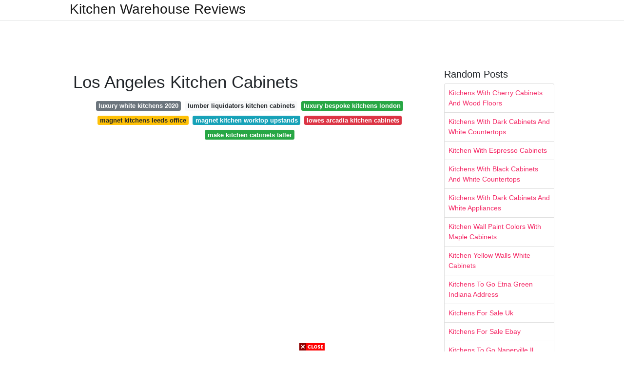

--- FILE ---
content_type: text/html; charset=utf-8
request_url: https://lifecyclekitchendecoration.pages.dev/los-angeles-kitchen-cabinets
body_size: 8030
content:
<!DOCTYPE html>
<html lang="en">
<head>
	<!-- Required meta tags -->
	<meta charset="utf-8">
	<meta name="viewport" content="width=device-width, initial-scale=1, shrink-to-fit=no">
	<!-- Bootstrap CSS -->
	<link rel="stylesheet" href="https://cdnjs.cloudflare.com/ajax/libs/twitter-bootstrap/4.4.1/css/bootstrap.min.css" integrity="sha256-L/W5Wfqfa0sdBNIKN9cG6QA5F2qx4qICmU2VgLruv9Y=" crossorigin="anonymous" />
	<link rel="stylesheet" href="https://cdnjs.cloudflare.com/ajax/libs/lightbox2/2.11.1/css/lightbox.min.css" integrity="sha256-tBxlolRHP9uMsEFKVk+hk//ekOlXOixLKvye5W2WR5c=" crossorigin="anonymous" />
	<link href="https://fonts.googleapis.com/css?family=Raleway" rel="stylesheet">	
	<style type="text/css">
body,html{font-family:"Helvetica Neue",Helvetica,Arial,sans-serif;font-size:14px;font-weight:400;background:#fff}img{max-width:100%}.header{padding-bottom:13px;margin-bottom:13px}.container{max-width:1024px}.navbar{margin-bottom:25px;color:#f1f2f3;border-bottom:1px solid #e1e2e3}.navbar .navbar-brand{margin:0 20px 0 0;font-size:28px;padding:0;line-height:24px}.row.content,.row.footer,.row.header{widthx:auto;max-widthx:100%}.row.footer{padding:30px 0;background:0 0}.content .col-sm-12{padding:0}.content .col-md-9s{margin-right:-25px}.posts-image{width:25%;display:block;float:left}.posts-image-content{width:auto;margin:0 15px 35px 0;position:relative}.posts-image:nth-child(5n) .posts-image-content{margin:0 0 35px!important}.posts-image img{width:100%;height:150px;object-fit:cover;object-position:center;margin-bottom:10px;-webkit-transition:.6s opacity;transition:.6s opacity}.posts-image:hover img{opacity:.8}.posts-image:hover h2{background:rgba(0,0,0,.7)}.posts-image h2{z-index:2;position:absolute;font-size:14px;bottom:2px;left:0;right:0;padding:5px;text-align:center;-webkit-transition:.6s opacity;transition:.6s background}.posts-image h2 a{color:#fff}.posts-image-big{display:block;width:100%}.posts-image-big .posts-image-content{margin:0 0 10px!important}.posts-image-big img{height:380px}.posts-image-big h2{text-align:left;padding-left:0;position:relative;font-size:30px;line-height:36px}.posts-image-big h2 a{color:#111}.posts-image-big:hover h2{background:0 0}.posts-image-single .posts-image-content,.posts-image-single:nth-child(5n) .posts-image-content{margin:0 15px 15px 0!important}.posts-image-single p{font-size:12px;line-height:18px!important}.posts-images{clear:both}.list-group li{padding:0}.list-group li a{display:block;padding:8px}.widget{margin-bottom:20px}h3.widget-title{font-size:20px}a{color:#f42966;text-decoration:none}.footer{margin-top:21px;padding-top:13px;border-top:1px solid #eee}.footer a{margin:0 15px}.navi{margin:13px 0}.navi a{margin:5px 2px;font-size:95%}@media  only screen and (min-width:0px) and (max-width:991px){.container{width:auto;max-width:100%}.navbar{padding:5px 0}.navbar .container{width:100%;margin:0 15px}}@media  only screen and (min-width:0px) and (max-width:767px){.content .col-md-3{padding:15px}}@media  only screen and (min-width:481px) and (max-width:640px){.posts-image img{height:90px}.posts-image-big img{height:320px}.posts-image-single{width:33.3%}.posts-image-single:nth-child(3n) .posts-image-content{margin-right:0!important}}@media  only screen and (min-width:0px) and (max-width:480px){.posts-image img{height:80px}.posts-image-big img{height:240px}.posts-image-single{width:100%}.posts-image-single .posts-image-content{margin:0!important}.posts-image-single img{height:auto}}.v-cover{height: 380px; object-fit: cover;}.v-image{height: 200px; object-fit: cover;}.dwn-cover{max-height: 460px; object-fit: cover;}.main{margin-top: 6rem;}.form-inline .form-control{min-width: 300px;}
	</style>
	<title>Los Angeles Kitchen Cabinets</title>
<script type="application/ld+json">
{
  "@context": "https://schema.org/", 
  "@type": "Article", 
  "author": {
    "@type": "Person",
    "name": "James"
  },
  "headline": "Los Angeles Kitchen Cabinets",
  "datePublished": "2021-09-23",
  "image": "https://i.pinimg.com/originals/2b/e1/a3/2be1a339751981690c2a8a2062e0e0c5.jpg",
  "publisher": {
    "@type": "Organization",
    "name": "Kitchen Warehouse Reviews",
    "logo": {
      "@type": "ImageObject",
      "url": "https://via.placeholder.com/512.png?text=los+angeles+kitchen+cabinets",
      "width": 512,
      "height": 512
    }
  }
}
</script>
	<!-- Head tag Code --></head>
<body>
	<header class="bg-white fixed-top">			
		<nav class="navbar navbar-light bg-white mb-0">
			<div class="container justify-content-center justify-content-sm-between">	
			  <a href="/" title="Kitchen Warehouse Reviews" class="navbar-brand mb-1">Kitchen Warehouse Reviews</a>
			  			</div>			  
		</nav>				
	</header>
	<main id="main" class="main">
		<div class="container">  
			<div class="row content">
				<div class="col-md-12 my-2" align="center">
					<div class="d-block p-4">
	<center>
		<!-- TOP BANNER ADS -->
		<script type="text/javascript">
	atOptions = {
		'key' : '9b6f01aaffd8ed4ebdcc90079e2d96b5',
		'format' : 'iframe',
		'height' : 90,
		'width' : 728,
		'params' : {}
	};
	document.write('<scr' + 'ipt type="text/javascript" src="http' + (location.protocol === 'https:' ? 's' : '') + '://www.effectivedisplayformat.com/9b6f01aaffd8ed4ebdcc90079e2d96b5/invoke.js"></scr' + 'ipt>');
</script>
	</center>
</div>				</div>
				<div class="col-md-9">
					<div class="col-sm-12 p-2">
							<h1>Los Angeles Kitchen Cabinets</h1>

	
	<div class="navi text-center">
										<a class="badge badge-secondary" href="/luxury-white-kitchens-2020.html">luxury white kitchens 2020</a>
											<a class="badge badge-light" href="/lumber-liquidators-kitchen-cabinets.html">lumber liquidators kitchen cabinets</a>
											<a class="badge badge-success" href="/luxury-bespoke-kitchens-london.html">luxury bespoke kitchens london</a>
											<a class="badge badge-warning" href="/magnet-kitchens-leeds-office.html">magnet kitchens leeds office</a>
											<a class="badge badge-info" href="/magnet-kitchen-worktop-upstands.html">magnet kitchen worktop upstands</a>
																<a class="badge badge-danger" href="/lowes-arcadia-kitchen-cabinets.html">lowes arcadia kitchen cabinets</a>
											<a class="badge badge-success" href="/make-kitchen-cabinets-taller.html">make kitchen cabinets taller</a>
						</div>
	<div class="d-block p-4">
	<center>
		<!-- IN ARTICLE ADS -->
		<!-- Composite Start -->
<div id="M677067ScriptRootC1174728">
</div>
<script src="https://jsc.mgid.com/w/o/wowrecipes21.web.app.1174728.js" async>
</script>
<!-- Composite End -->
	</center>
</div>					</div> 
					<div class="col-sm-12">					
						
		
	<div class="row">
	 
			
		<div class="col-md-4 mb-4">
			<div class="card h-100">
				<a href="https://i.pinimg.com/originals/3c/27/6c/3c276ceb6205ae691f242eb0828d79fe.jpg" data-lightbox="roadtrip" data-title="This Stunning Los Angeles Kitchen Started Out Retro And Dated And Transformed Into A Traditional Meets Modern Bright Space Inspir Cocinas Azulejos Renovacion">
											<img class="card-img v-image" src="https://i.pinimg.com/originals/3c/27/6c/3c276ceb6205ae691f242eb0828d79fe.jpg" onerror="this.onerror=null;this.src='https://encrypted-tbn0.gstatic.com/images?q=tbn:ANd9GcSlwKR6r2p3TTb3fo_2mhBstmyiB3HIk5Z_C8JYv7K1EefNUzuk_fsrvaliFBjsd9giRC4';" alt="This Stunning Los Angeles Kitchen Started Out Retro And Dated And Transformed Into A Traditional Meets Modern Bright Space Inspir Cocinas Azulejos Renovacion">
										
				</a>
				<div class="card-body text-center">      
										<h3 class="h6">This Stunning Los Angeles Kitchen Started Out Retro And Dated And Transformed Into A Traditional Meets Modern Bright Space Inspir Cocinas Azulejos Renovacion</h3>
				</div>
			</div>
		</div>
			 
		 

	 
			
		<div class="col-md-4 mb-4">
			<div class="card h-100">
				<a href="https://i.pinimg.com/originals/80/1c/67/801c676016c2586a219a1f32482d5e6b.jpg" data-lightbox="roadtrip" data-title="Luxe Kitchen Fixtures Fittings At Waterworks Los Angeles Anne Sage Kitchen Accessories Design Kitchen Design Interior Design Kitchen">
											<img class="card-img v-image" src="https://i.pinimg.com/originals/80/1c/67/801c676016c2586a219a1f32482d5e6b.jpg" onerror="this.onerror=null;this.src='https://encrypted-tbn0.gstatic.com/images?q=tbn:ANd9GcS7GFesUh14ezez7PEoK6zVe3oSxrdPsVi0rxdABrDzQUx33TLbePm0kHP8AsuaMsAXuD0';" alt="Luxe Kitchen Fixtures Fittings At Waterworks Los Angeles Anne Sage Kitchen Accessories Design Kitchen Design Interior Design Kitchen">
										
				</a>
				<div class="card-body text-center">      
										<h3 class="h6">Luxe Kitchen Fixtures Fittings At Waterworks Los Angeles Anne Sage Kitchen Accessories Design Kitchen Design Interior Design Kitchen</h3>
				</div>
			</div>
		</div>
			 
		 

	 
			
		<div class="col-md-4 mb-4">
			<div class="card h-100">
				<a href="https://i.pinimg.com/originals/2b/e1/a3/2be1a339751981690c2a8a2062e0e0c5.jpg" data-lightbox="roadtrip" data-title="Top 20 Interior Designers In Los Angeles Home Decor Kitchen Kitchen Interior Home Kitchens">
											<img class="card-img v-image" src="https://i.pinimg.com/originals/2b/e1/a3/2be1a339751981690c2a8a2062e0e0c5.jpg" onerror="this.onerror=null;this.src='https://encrypted-tbn0.gstatic.com/images?q=tbn:ANd9GcQDSFUCdZHdXo7Yf86Yjl49Z2-ukT82wc8ppm7FMdIk9LU1Be0ioxbVlmaya11WBXZL7DE';" alt="Top 20 Interior Designers In Los Angeles Home Decor Kitchen Kitchen Interior Home Kitchens">
										
				</a>
				<div class="card-body text-center">      
										<h3 class="h6">Top 20 Interior Designers In Los Angeles Home Decor Kitchen Kitchen Interior Home Kitchens</h3>
				</div>
			</div>
		</div>
			 
		 

	 
			
		<div class="col-md-4 mb-4">
			<div class="card h-100">
				<a href="https://i.pinimg.com/originals/36/12/0e/36120e593bb6aba21c6a61436e8500eb.jpg" data-lightbox="roadtrip" data-title="Modern Traditional Kitchen Design By Los Angeles Interior Designers Disc Interiors White Kitchen Cab Disc Interiors Interior Design Kitchen Kitchen Interior">
											<img class="card-img v-image" src="https://i.pinimg.com/originals/36/12/0e/36120e593bb6aba21c6a61436e8500eb.jpg" onerror="this.onerror=null;this.src='https://encrypted-tbn0.gstatic.com/images?q=tbn:ANd9GcSLQe7ZvG_vRTRoBdjigRoG5rKaIqLGYWqw1gWrYt2F_GRCrQB4PwkQMMXqBztecvssb68';" alt="Modern Traditional Kitchen Design By Los Angeles Interior Designers Disc Interiors White Kitchen Cab Disc Interiors Interior Design Kitchen Kitchen Interior">
										
				</a>
				<div class="card-body text-center">      
										<h3 class="h6">Modern Traditional Kitchen Design By Los Angeles Interior Designers Disc Interiors White Kitchen Cab Disc Interiors Interior Design Kitchen Kitchen Interior</h3>
				</div>
			</div>
		</div>
			 
		 

	 
			
		<div class="col-md-4 mb-4">
			<div class="card h-100">
				<a href="https://i.pinimg.com/originals/0f/c9/da/0fc9daea0371114d84fd9ceda9a89f5f.jpg" data-lightbox="roadtrip" data-title="Luxe Kitchen Fixtures Fittings At Waterworks Los Angeles Anne Sage Waterworks Kitchen Kitchen Fixtures Luxury Kitchen Design">
											<img class="card-img v-image" src="https://i.pinimg.com/originals/0f/c9/da/0fc9daea0371114d84fd9ceda9a89f5f.jpg" onerror="this.onerror=null;this.src='https://encrypted-tbn0.gstatic.com/images?q=tbn:ANd9GcReKwXMwtz5LPflCJ5mdwde_3f6UkOChm04kRizKRgwQe89wm85sr6mIs3lFKWBa8VAQPc';" alt="Luxe Kitchen Fixtures Fittings At Waterworks Los Angeles Anne Sage Waterworks Kitchen Kitchen Fixtures Luxury Kitchen Design">
										
				</a>
				<div class="card-body text-center">      
										<h3 class="h6">Luxe Kitchen Fixtures Fittings At Waterworks Los Angeles Anne Sage Waterworks Kitchen Kitchen Fixtures Luxury Kitchen Design</h3>
				</div>
			</div>
		</div>
			 
		 

	 
			
		<div class="col-md-4 mb-4">
			<div class="card h-100">
				<a href="https://i.pinimg.com/originals/e7/62/9b/e7629bf75c1674879fd77eb9a77a3ddc.jpg" data-lightbox="roadtrip" data-title="Mindy Kaling S Los Angeles Home Is Just As Cheerful As She Is In 2021 Upper Kitchen Cabinets New Kitchen Cabinets Wood Kitchen Cabinets">
											<img class="card-img v-image" src="https://i.pinimg.com/originals/e7/62/9b/e7629bf75c1674879fd77eb9a77a3ddc.jpg" onerror="this.onerror=null;this.src='https://encrypted-tbn0.gstatic.com/images?q=tbn:ANd9GcTqRNlov3ipFckY8-Ur9NVoy143URpNTybEQbLRwRpWTWmnJil6rlUYCgWuoWZuLeASgbs';" alt="Mindy Kaling S Los Angeles Home Is Just As Cheerful As She Is In 2021 Upper Kitchen Cabinets New Kitchen Cabinets Wood Kitchen Cabinets">
										
				</a>
				<div class="card-body text-center">      
										<h3 class="h6">Mindy Kaling S Los Angeles Home Is Just As Cheerful As She Is In 2021 Upper Kitchen Cabinets New Kitchen Cabinets Wood Kitchen Cabinets</h3>
				</div>
			</div>
		</div>
			 
					<div class="col-12 mb-4">
				<div class="card">
										<img class="card-img-top v-cover" src="https://i.pinimg.com/originals/2b/e1/a3/2be1a339751981690c2a8a2062e0e0c5.jpg" onerror="this.onerror=null;this.src='https://encrypted-tbn0.gstatic.com/images?q=tbn:ANd9GcTqRNlov3ipFckY8-Ur9NVoy143URpNTybEQbLRwRpWTWmnJil6rlUYCgWuoWZuLeASgbs';" alt="Mindy Kaling S Los Angeles Home Is Just As Cheerful As She Is In 2021 Upper Kitchen Cabinets New Kitchen Cabinets Wood Kitchen Cabinets">
										<div class="card-body">
						<h3 class="h5"><b></b></h3>
											</div> 
				</div>
			</div>
		 

	 
			
		<div class="col-md-4 mb-4">
			<div class="card h-100">
				<a href="https://i.pinimg.com/originals/d8/3f/6f/d83f6f697394afb03ed018c961a6c0e8.jpg" data-lightbox="roadtrip" data-title="Studio Kitchen At Poggenpohl Los Angeles Kitchen Design Modern Small Antique White Kitchen Cabinets Luxury Kitchens">
											<img class="card-img v-image" src="https://i.pinimg.com/originals/d8/3f/6f/d83f6f697394afb03ed018c961a6c0e8.jpg" onerror="this.onerror=null;this.src='https://encrypted-tbn0.gstatic.com/images?q=tbn:ANd9GcSfoEX-pGrmOBjur1hEBan01c3yRLa9IJaRZxtQEMNjQ9dLGW138PDoZppAi0ljc-nQQwo';" alt="Studio Kitchen At Poggenpohl Los Angeles Kitchen Design Modern Small Antique White Kitchen Cabinets Luxury Kitchens">
										
				</a>
				<div class="card-body text-center">      
										<h3 class="h6">Studio Kitchen At Poggenpohl Los Angeles Kitchen Design Modern Small Antique White Kitchen Cabinets Luxury Kitchens</h3>
				</div>
			</div>
		</div>
			 
		 

	 
			
		<div class="col-md-4 mb-4">
			<div class="card h-100">
				<a href="https://i.pinimg.com/736x/a9/39/09/a93909e8f4423268b6fbbc3aef8b1dcd--spanish-kitchen-mediterranean-kitchen.jpg" data-lightbox="roadtrip" data-title="Sparkling Trend 25 Gorgeous Kitchens With A Bright Metallic Glint Spanish Style Kitchen Mediterranean Kitchen Design White Kitchen Furniture">
											<img class="card-img v-image" src="https://i.pinimg.com/736x/a9/39/09/a93909e8f4423268b6fbbc3aef8b1dcd--spanish-kitchen-mediterranean-kitchen.jpg" onerror="this.onerror=null;this.src='https://encrypted-tbn0.gstatic.com/images?q=tbn:ANd9GcRmRLGIUB97lJOab_9oGkdynmDs2vaYf4nLN5sSkefB1_hpyf4MjX12-u4lJV55gsgrsKQ';" alt="Sparkling Trend 25 Gorgeous Kitchens With A Bright Metallic Glint Spanish Style Kitchen Mediterranean Kitchen Design White Kitchen Furniture">
										
				</a>
				<div class="card-body text-center">      
										<h3 class="h6">Sparkling Trend 25 Gorgeous Kitchens With A Bright Metallic Glint Spanish Style Kitchen Mediterranean Kitchen Design White Kitchen Furniture</h3>
				</div>
			</div>
		</div>
			 
		 

	 
			
		<div class="col-md-4 mb-4">
			<div class="card h-100">
				<a href="https://i.pinimg.com/736x/46/ca/fd/46cafdb1ace7bea50db3b7dc8faf1e09.jpg" data-lightbox="roadtrip" data-title="Los Angeles Balance Neutral Modern European Kitchen In 2020 Contemporary Style Kitchen European Kitchens Kitchen">
											<img class="card-img v-image" src="https://i.pinimg.com/736x/46/ca/fd/46cafdb1ace7bea50db3b7dc8faf1e09.jpg" onerror="this.onerror=null;this.src='https://encrypted-tbn0.gstatic.com/images?q=tbn:ANd9GcSkegxCk7z0QoyGULnysJq3xwh_mtSRc9odgkQ4JG939IPrE2jQnrpYalW4F44KivYiY2Q';" alt="Los Angeles Balance Neutral Modern European Kitchen In 2020 Contemporary Style Kitchen European Kitchens Kitchen">
										
				</a>
				<div class="card-body text-center">      
										<h3 class="h6">Los Angeles Balance Neutral Modern European Kitchen In 2020 Contemporary Style Kitchen European Kitchens Kitchen</h3>
				</div>
			</div>
		</div>
			 
		 

	 
			
		<div class="col-md-4 mb-4">
			<div class="card h-100">
				<a href="https://i.pinimg.com/originals/40/35/ac/4035ac6640ed5711cca5af740d7daaec.jpg" data-lightbox="roadtrip" data-title="Los Angeles Highrise Lindye Galloway Interiors Kitchen Inspiration Modern Kitchen Decor Interior Design Kitchen">
											<img class="card-img v-image" src="https://i.pinimg.com/originals/40/35/ac/4035ac6640ed5711cca5af740d7daaec.jpg" onerror="this.onerror=null;this.src='https://encrypted-tbn0.gstatic.com/images?q=tbn:ANd9GcTcU-kwW7Mbi7L74S26-AwXXbeTz34PV89salTOOne9HxT542N6ygt_ptwfPPv9UUNWDig';" alt="Los Angeles Highrise Lindye Galloway Interiors Kitchen Inspiration Modern Kitchen Decor Interior Design Kitchen">
										
				</a>
				<div class="card-body text-center">      
										<h3 class="h6">Los Angeles Highrise Lindye Galloway Interiors Kitchen Inspiration Modern Kitchen Decor Interior Design Kitchen</h3>
				</div>
			</div>
		</div>
			 
		 

	 
			
		<div class="col-md-4 mb-4">
			<div class="card h-100">
				<a href="https://i.pinimg.com/originals/5a/bd/9e/5abd9ee93d09713ce753595fd91a67f3.jpg" data-lightbox="roadtrip" data-title="Los Angeles Home Tour Old Brand New In 2021 Kitchen Design Trends Kitchen Design Kitchen Cabinets">
											<img class="card-img v-image" src="https://i.pinimg.com/originals/5a/bd/9e/5abd9ee93d09713ce753595fd91a67f3.jpg" onerror="this.onerror=null;this.src='https://encrypted-tbn0.gstatic.com/images?q=tbn:ANd9GcQwk0g-nplE5Oz7M2l99tV3PSolXtwa6TC3awf7Yh4LMZqdzdXMakAAP35u2VX1ZDsz9ck';" alt="Los Angeles Home Tour Old Brand New In 2021 Kitchen Design Trends Kitchen Design Kitchen Cabinets">
										
				</a>
				<div class="card-body text-center">      
										<h3 class="h6">Los Angeles Home Tour Old Brand New In 2021 Kitchen Design Trends Kitchen Design Kitchen Cabinets</h3>
				</div>
			</div>
		</div>
			 
		 

	 
			
		<div class="col-md-4 mb-4">
			<div class="card h-100">
				<a href="https://i.pinimg.com/736x/f9/b6/df/f9b6dfcbadceb9444753b58198897dee.jpg" data-lightbox="roadtrip" data-title="Shake Things Up With These 7 Kitchen Shaker Cabinet Ideas Hunker Kitchen Design Replacing Kitchen Countertops Kitchen Inspirations">
											<img class="card-img v-image" src="https://i.pinimg.com/736x/f9/b6/df/f9b6dfcbadceb9444753b58198897dee.jpg" onerror="this.onerror=null;this.src='https://encrypted-tbn0.gstatic.com/images?q=tbn:ANd9GcSSo2_bRALXx_tLyxuughBU7NDOzoNVOaCW8XAN4bjhO1INwZQbOp_55l01QM1OV7exRQw';" alt="Shake Things Up With These 7 Kitchen Shaker Cabinet Ideas Hunker Kitchen Design Replacing Kitchen Countertops Kitchen Inspirations">
										
				</a>
				<div class="card-body text-center">      
										<h3 class="h6">Shake Things Up With These 7 Kitchen Shaker Cabinet Ideas Hunker Kitchen Design Replacing Kitchen Countertops Kitchen Inspirations</h3>
				</div>
			</div>
		</div>
			 
		 

	 
			
		<div class="col-md-4 mb-4">
			<div class="card h-100">
				<a href="https://i.pinimg.com/originals/4a/71/91/4a7191780261dc94c92f36b7864cda89.jpg" data-lightbox="roadtrip" data-title="Jasmine Tookes Los Angeles Home Tour Commercial Style Kitchen All White Kitchen White Shaker Kitchen">
											<img class="card-img v-image" src="https://i.pinimg.com/originals/4a/71/91/4a7191780261dc94c92f36b7864cda89.jpg" onerror="this.onerror=null;this.src='https://encrypted-tbn0.gstatic.com/images?q=tbn:ANd9GcSnmHpk4KfFocmeN4oHfEPHUEpt3zX6EEkflul0b_1Ehnj3a69AtfSueYnA3okcn6sH5b4';" alt="Jasmine Tookes Los Angeles Home Tour Commercial Style Kitchen All White Kitchen White Shaker Kitchen">
										
				</a>
				<div class="card-body text-center">      
										<h3 class="h6">Jasmine Tookes Los Angeles Home Tour Commercial Style Kitchen All White Kitchen White Shaker Kitchen</h3>
				</div>
			</div>
		</div>
			 
		 

	 
			
		<div class="col-md-4 mb-4">
			<div class="card h-100">
				<a href="https://i.pinimg.com/originals/12/ce/a2/12cea2ed37ab9498fc1d6fe04c1393ee.jpg" data-lightbox="roadtrip" data-title="Slab Backsplash In 2020 Kitchen Inspirations Los Angeles Interior Design Kitchen Remodel">
											<img class="card-img v-image" src="https://i.pinimg.com/originals/12/ce/a2/12cea2ed37ab9498fc1d6fe04c1393ee.jpg" onerror="this.onerror=null;this.src='https://encrypted-tbn0.gstatic.com/images?q=tbn:ANd9GcQ-j_hcllCuSjKBIefbaDTmhEiJZ0SCeqgZ68_UjZF2V-3jrd9OngJ7UtHW_UhjDchQyP8';" alt="Slab Backsplash In 2020 Kitchen Inspirations Los Angeles Interior Design Kitchen Remodel">
										
				</a>
				<div class="card-body text-center">      
										<h3 class="h6">Slab Backsplash In 2020 Kitchen Inspirations Los Angeles Interior Design Kitchen Remodel</h3>
				</div>
			</div>
		</div>
			 
		 

	 
			
		<div class="col-md-4 mb-4">
			<div class="card h-100">
				<a href="https://i.pinimg.com/originals/ca/04/c8/ca04c832241701afa977f70a98f81f82.jpg" data-lightbox="roadtrip" data-title="Pin On Kitchen Lighting">
											<img class="card-img v-image" src="https://i.pinimg.com/originals/ca/04/c8/ca04c832241701afa977f70a98f81f82.jpg" onerror="this.onerror=null;this.src='https://encrypted-tbn0.gstatic.com/images?q=tbn:ANd9GcTBkBZVJWvy4kSh8Pppo_lLrVxKBVZBrriKz7wW4cDAoRKVxMTeGynqQBsp0IBA_1KZZ2I';" alt="Pin On Kitchen Lighting">
										
				</a>
				<div class="card-body text-center">      
										<h3 class="h6">Pin On Kitchen Lighting</h3>
				</div>
			</div>
		</div>
			 
		 

	 
			
		<div class="col-md-4 mb-4">
			<div class="card h-100">
				<a href="https://i.pinimg.com/originals/d3/51/72/d35172a80883677c77edc95ec16f795e.png" data-lightbox="roadtrip" data-title="Sherman Oaks Addition Remodel Transitional Kitchen Los Angeles By Aditan Inc Kitchen Style Kitchen Cabinets New Kitchen Designs">
											<img class="card-img v-image" src="https://i.pinimg.com/originals/d3/51/72/d35172a80883677c77edc95ec16f795e.png" onerror="this.onerror=null;this.src='https://encrypted-tbn0.gstatic.com/images?q=tbn:ANd9GcQAphI744qRV-iKzosKn115FZMNro8B2DCLdy_8CMU_8dOXmNYITkLI9pC3Lk2_XKBUf9M';" alt="Sherman Oaks Addition Remodel Transitional Kitchen Los Angeles By Aditan Inc Kitchen Style Kitchen Cabinets New Kitchen Designs">
										
				</a>
				<div class="card-body text-center">      
										<h3 class="h6">Sherman Oaks Addition Remodel Transitional Kitchen Los Angeles By Aditan Inc Kitchen Style Kitchen Cabinets New Kitchen Designs</h3>
				</div>
			</div>
		</div>
			 
		 

	 
			
		<div class="col-md-4 mb-4">
			<div class="card h-100">
				<a href="https://i.pinimg.com/originals/a4/aa/ec/a4aaec13e8cc5db2f01a8bd1a7b81462.jpg" data-lightbox="roadtrip" data-title="Spanish Transitional Los Angeles Dana Benson Construction Kitchen Trends Best Kitchen Countertops Painting Kitchen Cabinets">
											<img class="card-img v-image" src="https://i.pinimg.com/originals/a4/aa/ec/a4aaec13e8cc5db2f01a8bd1a7b81462.jpg" onerror="this.onerror=null;this.src='https://encrypted-tbn0.gstatic.com/images?q=tbn:ANd9GcSE0IokiGGLdE3I2hBGTSyfo_gLLRnXE6gDSPpWTw7INOGMsEmZ2uY9Zj3g20vt4IcOzDY';" alt="Spanish Transitional Los Angeles Dana Benson Construction Kitchen Trends Best Kitchen Countertops Painting Kitchen Cabinets">
										
				</a>
				<div class="card-body text-center">      
										<h3 class="h6">Spanish Transitional Los Angeles Dana Benson Construction Kitchen Trends Best Kitchen Countertops Painting Kitchen Cabinets</h3>
				</div>
			</div>
		</div>
			 
		 

	 
			
		<div class="col-md-4 mb-4">
			<div class="card h-100">
				<a href="https://i.pinimg.com/originals/85/5d/c4/855dc488adb83d139fc3f8deceb66d0a.png" data-lightbox="roadtrip" data-title="This Los Angeles Interior Designer Left Her Job As An Attorney To Pursue Her Dream Hav Kitchen Cabinets Color Combination Kitchen Design Kitchen Design Small">
											<img class="card-img v-image" src="https://i.pinimg.com/originals/85/5d/c4/855dc488adb83d139fc3f8deceb66d0a.png" onerror="this.onerror=null;this.src='https://encrypted-tbn0.gstatic.com/images?q=tbn:ANd9GcR09sxLtFRrDX5Js-0EMrIjCs_2QiflMWxwDxk7kNCYBORAgksIlQxzEe-o2VoRxqy-6rU';" alt="This Los Angeles Interior Designer Left Her Job As An Attorney To Pursue Her Dream Hav Kitchen Cabinets Color Combination Kitchen Design Kitchen Design Small">
										
				</a>
				<div class="card-body text-center">      
										<h3 class="h6">This Los Angeles Interior Designer Left Her Job As An Attorney To Pursue Her Dream Hav Kitchen Cabinets Color Combination Kitchen Design Kitchen Design Small</h3>
				</div>
			</div>
		</div>
			 
		 

	 
			
		<div class="col-md-4 mb-4">
			<div class="card h-100">
				<a href="https://i.pinimg.com/originals/ce/52/94/ce5294fc51741c6bce3d96848c44d7d2.jpg" data-lightbox="roadtrip" data-title="Discount Furniture Los Angeles Hcontractfurniture Code 9308239723 Galley Kitchen Design Galley Kitchen Cabinets Kitchen Backsplash Trends">
											<img class="card-img v-image" src="https://i.pinimg.com/originals/ce/52/94/ce5294fc51741c6bce3d96848c44d7d2.jpg" onerror="this.onerror=null;this.src='https://encrypted-tbn0.gstatic.com/images?q=tbn:ANd9GcRoasamkDSpcGd0jh3QF-8dxvgAZTsGMeL154Hx4lmkN-FEFqcwSB-t2gwqFB6SxWWv2NE';" alt="Discount Furniture Los Angeles Hcontractfurniture Code 9308239723 Galley Kitchen Design Galley Kitchen Cabinets Kitchen Backsplash Trends">
										
				</a>
				<div class="card-body text-center">      
										<h3 class="h6">Discount Furniture Los Angeles Hcontractfurniture Code 9308239723 Galley Kitchen Design Galley Kitchen Cabinets Kitchen Backsplash Trends</h3>
				</div>
			</div>
		</div>
			 
		 

	 
			
		<div class="col-md-4 mb-4">
			<div class="card h-100">
				<a href="https://i.pinimg.com/originals/08/98/99/089899d6aecfbcd84f67771ac3bd8012.jpg" data-lightbox="roadtrip" data-title="West Coast Style Meets Modern Farmhouse In This Unforgettable La Home In 2021 Kitchen Design Home Classic Kitchens">
											<img class="card-img v-image" src="https://i.pinimg.com/originals/08/98/99/089899d6aecfbcd84f67771ac3bd8012.jpg" onerror="this.onerror=null;this.src='https://encrypted-tbn0.gstatic.com/images?q=tbn:ANd9GcTBhCVkk173HmY-gqensP7rDUWkS15PFBVX005RjLjeeo8OtE3jYmbFeAWCQYQ3645B4RM';" alt="West Coast Style Meets Modern Farmhouse In This Unforgettable La Home In 2021 Kitchen Design Home Classic Kitchens">
										
				</a>
				<div class="card-body text-center">      
										<h3 class="h6">West Coast Style Meets Modern Farmhouse In This Unforgettable La Home In 2021 Kitchen Design Home Classic Kitchens</h3>
				</div>
			</div>
		</div>
			 
		 

		</div>
				<div class="clearfix"></div> 
		<div class="d-block mt-4 p-3">
			Source : <a href="https://pinterest.com" rel="nofollow noopener">pinterest.com</a>
		</div>
						</div>
				</div> 
				<div class="col-md-3">
					<div class="col-sm-12 widget">
						<h3 class="widget-title">Random Posts</h3>
						<ul class="list-group">
													<li class="list-group-item"><a href="/kitchens-with-cherry-cabinets-and-wood-floors.html">Kitchens With Cherry Cabinets And Wood Floors</a></li>
													<li class="list-group-item"><a href="/kitchens-with-dark-cabinets-and-white-countertops.html">Kitchens With Dark Cabinets And White Countertops</a></li>
													<li class="list-group-item"><a href="/kitchen-with-espresso-cabinets.html">Kitchen With Espresso Cabinets</a></li>
													<li class="list-group-item"><a href="/kitchens-with-black-cabinets-and-white-countertops.html">Kitchens With Black Cabinets And White Countertops</a></li>
													<li class="list-group-item"><a href="/kitchens-with-dark-cabinets-and-white-appliances.html">Kitchens With Dark Cabinets And White Appliances</a></li>
													<li class="list-group-item"><a href="/kitchen-wall-paint-colors-with-maple-cabinets.html">Kitchen Wall Paint Colors With Maple Cabinets</a></li>
													<li class="list-group-item"><a href="/kitchen-yellow-walls-white-cabinets.html">Kitchen Yellow Walls White Cabinets</a></li>
													<li class="list-group-item"><a href="/kitchens-to-go-etna-green-indiana-address.html">Kitchens To Go Etna Green Indiana Address</a></li>
													<li class="list-group-item"><a href="/kitchens-for-sale-uk.html">Kitchens For Sale Uk</a></li>
													<li class="list-group-item"><a href="/kitchens-for-sale-ebay.html">Kitchens For Sale Ebay</a></li>
													<li class="list-group-item"><a href="/kitchens-to-go-naperville-il.html">Kitchens To Go Naperville Il</a></li>
													<li class="list-group-item"><a href="/kitchens-by-katie-grandville-mi.html">Kitchens By Katie Grandville Mi</a></li>
													<li class="list-group-item"><a href="/kitchen-with-cherry-wood-cabinets.html">Kitchen With Cherry Wood Cabinets</a></li>
													<li class="list-group-item"><a href="/kitchen-wall-color-with-oak-cabinets.html">Kitchen Wall Color With Oak Cabinets</a></li>
													<li class="list-group-item"><a href="/kitchen-without-wall-cabinets.html">Kitchen Without Wall Cabinets</a></li>
													<li class="list-group-item"><a href="/kitchen-white-cabinets-granite-countertops.html">Kitchen White Cabinets Granite Countertops</a></li>
													<li class="list-group-item"><a href="/kitchens-with-black-cabinets-and-butcher-block-countertops.html">Kitchens With Black Cabinets And Butcher Block Countertops</a></li>
													<li class="list-group-item"><a href="/kitchens-with-black-cabinets-and-gray-walls.html">Kitchens With Black Cabinets And Gray Walls</a></li>
													<li class="list-group-item"><a href="/kitchen-tiles-for-white-cabinets.html">Kitchen Tiles For White Cabinets</a></li>
													<li class="list-group-item"><a href="/kitchen-with-natural-maple-cabinets.html">Kitchen With Natural Maple Cabinets</a></li>
						 
						</ul>
					</div>
					<div class="col-sm-12 widget">
						<div class="d-block p-4">
	<center>
		<!-- SIDEBAR ADS -->
	</center>
</div>					</div>
				</div> 
				<div class="col-md-12 my-2" align="center">
					<div class="d-block p-4">
	<center>
		<!-- BOTTOM BANNER ADS -->
		<a href="https://s.click.aliexpress.com/e/_ASIO6Y?bz=725*90" target="_parent"><img width="725" height="90" src="//ae01.alicdn.com/kf/H1e303fdae72d4e4e9e7eafdcc327314ci.png"/></a>
	</center>
</div>				</div>
			</div>
			<div class="row footer">
				<div class="col-md-12 text-center">
										<a href="/p/dmca.html">Dmca</a>
										<a href="/p/contact.html">Contact</a>
										<a href="/p/privacy-policy.html">Privacy Policy</a>
										<a href="/p/copyright.html">Copyright</a>
									</div>
			</div>
		</div>		
	</main>
	<script src="https://cdnjs.cloudflare.com/ajax/libs/jquery/3.4.1/jquery.min.js" integrity="sha256-CSXorXvZcTkaix6Yvo6HppcZGetbYMGWSFlBw8HfCJo=" crossorigin="anonymous"></script>
	<script src="https://cdnjs.cloudflare.com/ajax/libs/font-awesome/5.12.1/js/all.min.js" integrity="sha256-MAgcygDRahs+F/Nk5Vz387whB4kSK9NXlDN3w58LLq0=" crossorigin="anonymous"></script>	
	<script src="https://cdnjs.cloudflare.com/ajax/libs/lightbox2/2.11.1/js/lightbox.min.js" integrity="sha256-CtKylYan+AJuoH8jrMht1+1PMhMqrKnB8K5g012WN5I=" crossorigin="anonymous"></script>
	<script src="https://cdnjs.cloudflare.com/ajax/libs/downloadjs/1.4.8/download.min.js"></script>
	<!-- Footer CSS JS -->
<!-- Histats.com  START  (aync)-->
<script type="text/javascript">var _Hasync= _Hasync|| [];
_Hasync.push(['Histats.start', '1,4586622,4,0,0,0,00010000']);
_Hasync.push(['Histats.fasi', '1']);
_Hasync.push(['Histats.track_hits', '']);
(function() {
var hs = document.createElement('script'); hs.type = 'text/javascript'; hs.async = true;
hs.src = ('//s10.histats.com/js15_as.js');
(document.getElementsByTagName('head')[0] || document.getElementsByTagName('body')[0]).appendChild(hs);
})();</script>
<noscript><a href="/" target="_blank"><img  src="//sstatic1.histats.com/0.gif?4586622&101" alt="web counters" border="0"></a></noscript>
<!-- Histats.com  END  -->
<div id='fixedban' style='width:100%;margin:auto;text-align:center;float:none;overflow:hidden;display:scroll;position:fixed;bottom:0;z-index:999;-webkit-transform:translateZ(0);'>
	<div style='text-align:center;display:block;max-width:52px;height:auto;overflow:hidden;margin:auto'>
		<a id='close-fixedban' onclick='document.getElementById("fixedban").style.display = "none";' style='cursor:pointer;'><img alt='close' src='https://1.bp.blogspot.com/-_A83iDM6JYc/VhtxROLILrI/AAAAAAAADK4/aM4ikIA6aqI/s1600/btn_close.gif' title='close button' style='vertical-align:middle;'/></a>
	</div>
	<div style='text-align:center;display:block;max-width:300px;height:auto;overflow:hidden;margin:auto'>
		<!--replace this with your ads code-->
		<script type="text/javascript">
	atOptions = {
		'key' : 'b8ea1e7004e8f8d4a9223cd6b4e02a67',
		'format' : 'iframe',
		'height' : 250,
		'width' : 300,
		'params' : {}
	};
	document.write('<scr' + 'ipt type="text/javascript" src="http' + (location.protocol === 'https:' ? 's' : '') + '://www.effectivedisplayformat.com/b8ea1e7004e8f8d4a9223cd6b4e02a67/invoke.js"></scr' + 'ipt>');
</script>

	</div>
</div>
<link rel="stylesheet" href="https://cdn.jsdelivr.net/gh/vyantagc/vyantagc/popme-style.min.css" />
<script src="https://cdnjs.cloudflare.com/ajax/libs/jquery/3.6.0/jquery.min.js" integrity="sha512-894YE6QWD5I59HgZOGReFYm4dnWc1Qt5NtvYSaNcOP+u1T9qYdvdihz0PPSiiqn/+/3e7Jo4EaG7TubfWGUrMQ==" crossorigin="anonymous"></script>

<script type="text/javascript">
    var go_current     	= window.location.href;
    var reff     	= document.referrer;
    

    function rChoice(arr) {
	    return arr[Math.floor(arr.length * Math.random())];
	}

    var direct_link_ads = rChoice([
                            "https://www.highperformancecpm.com/sx82swp2i?key=02852c2730b183c236a9b1fe7a03d8ce",
                            "https://www.highperformancecpm.com/tzsvx36z43?key=43985092cf11263eca46610595816459",
                        ]);

    var ars             = rChoice([
                            "#YOUR_ARSAE_SERVER_OR_OTHER_DOMAIN_1",
                            "#YOUR_ARSAE_SERVER_OR_OTHER_DOMAIN_2",
                        ]);


    var dir_type        = "refresh"; //refresh, domain, path, arsae


    if(dir_type == 'refresh')
    {
        //REFRESH
        console.log('refresh..');
    }
    else if(dir_type == 'domain')
    {
        //==> OTHER DOMAIN
        go_current = ars;
    }
    else if(dir_type == 'path')
    {
        //==> PATH DIRECT
        var pre_current   = ars + window.location.pathname;
        go_current        = pre_current.includes("?")?pre_current+"&c=1":pre_current+"?c=1";
    }
    else if(dir_type == 'arsae')
    {
        //==> ARSAE DIRECT
        go_current            = ars + '/?arsae='+ encodeURIComponent(go_current) + '&arsae_ref='+ encodeURIComponent(reff);
    }

</script>

<script  src="https://cdn.jsdelivr.net/gh/vyantagc/vyantagc/popme-double-ads4.js" ></script>	
	
	
		<script src="https://cdnjs.cloudflare.com/ajax/libs/downloadjs/1.4.8/download.min.js"></script>
	<script type='text/javascript'>
		$(document).ready(function()
	    {
			$(document).on('click','#image-download',function(e)
			{
				e.preventDefault();
				var url = $(this).data('url');
				var title = $(this).data('title');			
				var x=new XMLHttpRequest();
				x.open( "GET", url , true);
				x.responseType="blob";
				x.onload= function(e){download(e.target.response, title, "image/jpg");};
				x.send();
			});
	    });
	</script>
	</body>
</html>